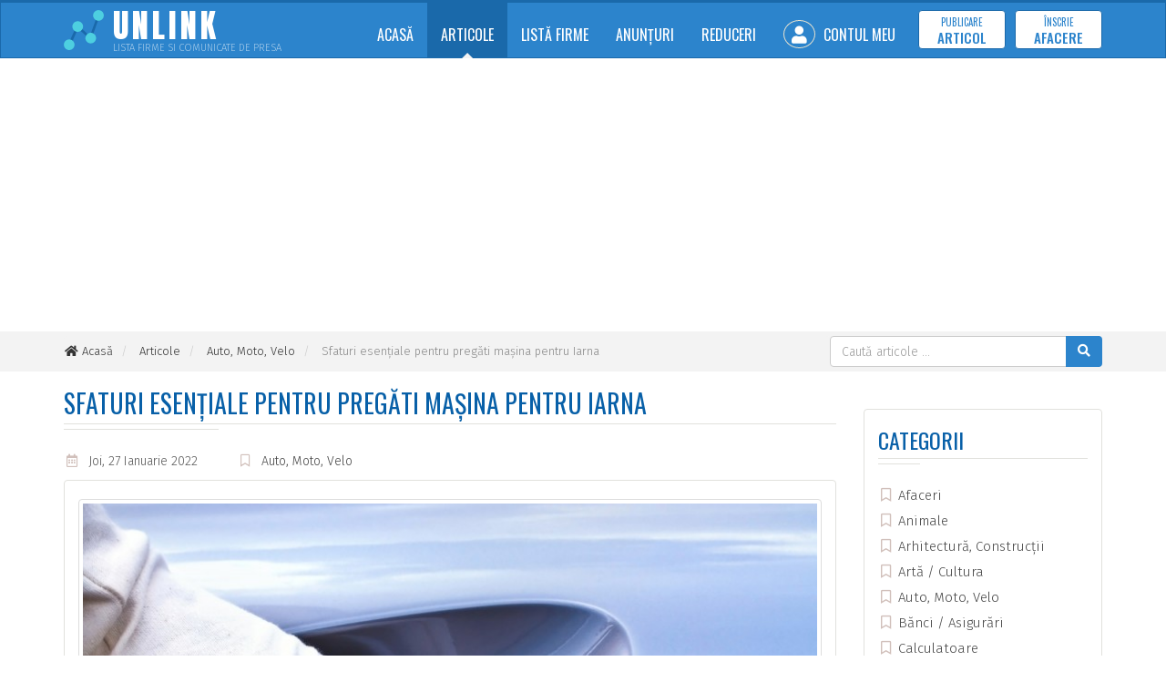

--- FILE ---
content_type: text/html; charset=utf-8
request_url: https://www.unlink.ro/articole/sfaturi-esentiale-pentru-pregati-masina-pentru-iarna
body_size: 7000
content:
<!doctype html>
<html lang="ro">
<head>
<meta charset="utf-8">
<meta http-equiv="X-UA-Compatible" content="IE=edge">
<meta name="viewport" content="width=device-width, initial-scale=1">

<title>Sfaturi esențiale pentru pregăti mașina pentru Iarna - Articole - unLink.ro</title>

<link rel="dns-prefetch" href="//cdnjs.cloudflare.com">
<link rel="dns-prefetch" href="//fonts.googleapis.com">
<link rel="dns-prefetch" href="//oss.maxcdn.com">

<meta name="Rating" content="general">
<meta name="Revisit-After" content="1 Days">
<meta name="Robots" content="index,FOLLOW">


<link rel="stylesheet" href="//cdnjs.cloudflare.com/ajax/libs/twitter-bootstrap/3.4.1/css/bootstrap.min.css">
<link rel="stylesheet" href="//cdnjs.cloudflare.com/ajax/libs/font-awesome/5.15.3/css/all.min.css">
<link rel="stylesheet" href="//fonts.googleapis.com/css?family=Fira+Sans:200,300,400,500,600,700,800%7CAnton%7COswald:200,300,400,500,600,700&amp;subset=latin,latin-ext">
<link rel="stylesheet" href="//cdnjs.cloudflare.com/ajax/libs/basscss/8.1.0/css/basscss.min.css">
<link rel="stylesheet" href="/assets/css/style.css?update=202106191445">

<!--[if lt IE 9]>
<script src="//cdnjs.cloudflare.com/ajax/libs/html5shiv/3.7.3/html5shiv.min.js"></script>
<script src="//cdnjs.cloudflare.com/ajax/libs/respond.js/1.4.2/respond.min.js"></script>
<![endif]-->

<link rel="canonical" href="https://www.unlink.ro/articole/sfaturi-esentiale-pentru-pregati-masina-pentru-iarna">
<link rel="shortcut icon" type="image/x-icon" href="https://www.unlink.ro/favicon.ico">

<script>
	
	(function(i,s,o,g,r,a,m){i['GoogleAnalyticsObject']=r;i[r]=i[r]||function(){
	(i[r].q=i[r].q||[]).push(arguments)},i[r].l=1*new Date();a=s.createElement(o),
	m=s.getElementsByTagName(o)[0];a.async=1;a.src=g;m.parentNode.insertBefore(a,m)
	})(window,document,'script','//www.google-analytics.com/analytics.js','ga');
	
	ga('create', 'UA-1270809-6', 'auto');
	
	ga('send', 'pageview');
	
</script>

<script async src="https://pagead2.googlesyndication.com/pagead/js/adsbygoogle.js?client=ca-pub-9310958473503362" crossorigin="anonymous"></script>

</head>
<body>

<script>
    window.fbAsyncInit = function() {
        FB.init({
            appId   : '',
            cookie  : true,
            xfbml   : true,
            version : 'v6.0'
        });
        FB.AppEvents.logPageView();   
    };
    (function(d, s, id){
        var js, fjs = d.getElementsByTagName(s)[0];
        if (d.getElementById(id)) {return;}
        js = d.createElement(s); js.id = id;
        js.src = "//connect.facebook.net/ro_RO/sdk.js";
        fjs.parentNode.insertBefore(js, fjs);
    }(document, 'script', 'facebook-jssdk'));
</script>

<div class="siteWrapper ulroCss" itemscope itemtype="http://schema.org/WebPage">

	<header class="siteHeader">
		<nav class="navbar navbar-inverse">
			<div class="container">
				<div class="navbar-header">
					<button type="button" class="navbar-toggle collapsed" data-toggle="collapse" data-target="#navbar" aria-expanded="false" aria-controls="navbar">
						<span class="sr-only">Meniu</span>
						<span class="icon-bar"></span>
						<span class="icon-bar"></span>
						<span class="icon-bar"></span>
					</button>
					<a class="navbar-brand" href="https://www.unlink.ro/">
						<img src="https://www.unlink.ro/assets/images/unlink-logo.svg" width="44" height="44" alt="unLink" class="pull-left">
						<span>
							<strong>UNLINK</strong>
							<small>Lista Firme si Comunicate de Presa</small>
						</span>
					</a>
				</div>
				<div id="navbar" class="navbar-collapse collapse">
					<ul class="nav navbar-nav navbar-right" itemscope itemtype="https://schema.org/SiteNavigationElement">
						<li class="">
                            <a href="https://www.unlink.ro/" itemprop="url">Acasă</a>
                        </li>
						<li class="active">
                            <a href="https://www.unlink.ro/articole" itemprop="url">Articole</a>
                        </li>
						<li class="">
                            <a href="https://www.unlink.ro/lista-firme" itemprop="url">Listă Firme</a>
                        </li>
						<li class="">
                            <a href="https://www.unlink.ro/anunturi" itemprop="url">Anunțuri</a>
                        </li>
						<li class="">
                            <a href="https://www.unlink.ro/reduceri" itemprop="url">Reduceri</a>
                        </li>
												<li class="">
                            <a href="https://www.unlink.ro/cont" itemprop="url"><i class="fas fa-user"></i> Contul Meu</a>
                        </li>
												<li><a href="https://www.unlink.ro/cont/publicare-articol" class="btn btn-default navbar-btn" itemprop="url">
							<span>Publicare</span> <strong>Articol</strong>
						</a></li>
						<li><a href="https://www.unlink.ro/cont/inscrie-afacere" class="btn btn-default navbar-btn" itemprop="url">
							<span>Înscrie</span> <strong>Afacere</strong></a>
						</li>
					</ul>
				</div>
			</div>
		</nav>
	</header>

	<div class="siteBc">
		<div class="container">
			<div class="topSearchBar pull-right">
				<form method="GET" action="https://www.unlink.ro/cauta/articole" class="form-inline jqValidation" novalidate itemprop="potentialAction" itemscope itemtype="https://schema.org/SearchAction">
					<meta itemprop="target" content="https://www.unlink.ro/?q={q}">
					<div class="input-group">
						<input type="search" name="q" id="qID" class="form-control" value="" placeholder="Caută articole ..." data-rule-required="true" data-rule-minlength="4" itemprop="query-input">
						<span class="input-group-btn">
							<button type="submit" class="btn btn-default"><i class="fas fa-search"></i></button>
						</span>
					</div>
				</form>
			</div>
			<ol class="breadcrumb" itemscope itemtype="http://schema.org/BreadcrumbList">
				<li itemprop="itemListElement" itemscope itemtype="http://schema.org/ListItem">
					<a href="https://www.unlink.ro/" rel="index home" itemprop="item"><i class="fas fa-home fa-fw"></i> <span itemprop="name">Acasă</span></a>
					<meta itemprop="position" content="1">
				</li>
												<li itemprop="itemListElement" itemscope itemtype="http://schema.org/ListItem">
					<a href="https://www.unlink.ro/articole" itemprop="item"><span itemprop="name">Articole</span></a>
					<meta itemprop="position" content="2">
				</li>
												<li itemprop="itemListElement" itemscope itemtype="http://schema.org/ListItem">
					<a href="https://www.unlink.ro/articole/auto-moto-velo" itemprop="item"><span itemprop="name">Auto, Moto, Velo</span></a>
					<meta itemprop="position" content="3">
				</li>
												<li itemprop="itemListElement" itemscope itemtype="http://schema.org/ListItem">
					<meta itemprop="item" content="https://www.unlink.ro/articole/sfaturi-esentiale-pentru-pregati-masina-pentru-iarna">
					<span itemprop="name">Sfaturi esențiale pentru pregăti mașina pentru Iarna</span>
					<meta itemprop="position" content="4">
				</li>
							</ol>
			<div class="clearfix"></div>
		</div>
	</div>

	<div class="container">

		
		
		
		
<div class="row" itemscope itemtype="https://schema.org/Blog">
    <div class="col-md-9 articBox" itemprop="blogPost" itemscope itemtype="https://schema.org/BlogPosting">
        <meta itemprop="mainEntityOfPage" content="https://www.unlink.ro/articole/sfaturi-esentiale-pentru-pregati-masina-pentru-iarna">
        <meta itemprop="datePublished" content="2022-01-27">
                <meta itemprop="dateModified" content="2022-01-27">
        
        <div class="siteH">
            <h1 itemprop="name headline">Sfaturi esențiale pentru pregăti mașina pentru Iarna</h1>
        </div>

        <div class="abInfo">
            <ul class="list-unstyled list-inline">
                <li><i class="far fa-calendar-alt fa-fw"></i> Joi, 27 Ianuarie 2022</li>
                <li><i class="far fa-bookmark fa-fw"></i> <a href="https://www.unlink.ro/articole/auto-moto-velo">Auto, Moto, Velo</a></li>
                                <meta itemprop="author" content="unLink.ro">
                            </ul>
        </div>

        <div class="panel panel-default">
            <div class="panel-body">

                                <div class="thumbnail" itemprop="image" itemscope itemtype="https://schema.org/ImageObject">
                    <img src="https://www.unlink.ro/storage/articles/sfaturi-esentiale-pentru-pregati-masina-pentru-iarna-mgfzl.jpg" alt="Sfaturi esențiale pentru pregăti mașina pentru Iarna" itemprop="url contentUrl" class="w-100">
                    <span class="caption" itemprop="caption">Sfaturi esențiale pentru pregăti mașina pentru Iarna</span>
                </div>
                
                <div itemprop="articleBody" class="abText">
                    <p class="MsoNoSpacing">Conducerea în timpul iernii poate fi o afacere dificilă.&nbsp;Drumurile pot fi umede, înghețate sau cu gropi, există mai mult trafic decât de obicei și trebuie să vă monitorizați cu adevărat viteza pentru a evita accidentele.&nbsp;Conducerea necesită întotdeauna un nivel ridicat de concentrare, dar iarna aduce obstacole care de obicei nu ți-ar afecta călătoria.&nbsp;Nu numai asta, dar putem experimenta întârzieri și dificultăți ca urmare a altor factori.&nbsp;De exemplu, tocmai ești pe cale să pleci la serviciu și vei ajunge la timp, dar oh, nu!&nbsp;Parbrizul dvs. este complet înghețat și acum trebuie să așteptați ceva timp pentru ca gheața să se topească.&nbsp;Acestea sunt tipuri de probleme care pot fi evitate cu ușurință urmând câteva sfaturi simple care te-ar putea salva într-o situație volatilă.&nbsp;Aruncă o privire mai jos și află cum ne poți ajuta, pentru a te ajuta!</p><p class="MsoNoSpacing">Asigurați-vă că verificați adâncimea benzii de rulare a anvelopei</p><p class="MsoNoSpacing" style="font-variant-numeric: inherit; font-variant-east-asian: inherit; font-stretch: inherit;">Ce este mai periculos decât să conduci pe un drum de iarnă?&nbsp;Conducerea pe un drum de iarnă cu anvelopele uzate.&nbsp;Conducerea cu acest tip de combinație vă va crește distanța de oprire și vă va scădea stabilitatea pe drumuri ude, făcând, în cele din urmă, un accident mult mai probabil.&nbsp;Multe state impun ca anvelopele dvs. să aibă o adâncime minimă a benzii de rulare de 2/32 inchi, deoarece tracțiunea anvelopei scade rapid după ce anvelopele dvs. se uzează peste 4/32 inchi.&nbsp;Dacă nu vă întrețineți în mod corespunzător banda de rulare a anvelopei, veți aluneca literalmente pe drumuri.&nbsp;De ce să riști?&nbsp;Pur și simplu instalați anvelope noi sau anvelope reale de iarnă pentru a vă asigura că evitați toate accidentele și asigurați-vă că nu vă răniți (sau soldul bancar).</p><p class="MsoNoSpacing">Creați un kit de supraviețuire pentru mașină</p><p class="MsoNoSpacing" style="font-variant-numeric: inherit; font-variant-east-asian: inherit; font-stretch: inherit;">Acest sfat te poate ajuta să ieși dintr-o situație destul de lipicioasă la un moment dat sau altul.&nbsp;Vă sfătuim să țineți cu dvs.: o lumânare și o brichetă, niște „fix-a-flat”, o lanternă mică, cabluri jumper, pălărie și mănuși, un compresor de aer, o trusă de prim ajutor, un blocnotes și pix, unealtă simplă kit (ciocan, șurubelniță etc), un încărcător de telefon, o pătură caldă, o lopată și absorbant pentru scurgeri.&nbsp;Nu știi niciodată când un număr dintre aceste articole poate fi la îndemână.&nbsp;Să presupunem că conduci pe un drum liniștit, în mijlocul neantului, și ți se strica mașina.&nbsp;Ai bateria descărcată pe telefon?&nbsp;Utilizați încărcătorul.&nbsp;Mașina ta nu se va porni?&nbsp;Înfășurați-vă într-o pătură în timp ce purtați o pălărie și mănuși.&nbsp;Mașina ta este blocată de un mic munte de zăpadă?&nbsp;Folosește-ți lopata.&nbsp;Nu puteți identifica o problemă din cauza lipsei de lumină?&nbsp;Folosește o lanternă.</p><p class="MsoNoSpacing">Lubrifiați șinele ferestrelor</p><p class="MsoNoSpacing" style="font-variant-numeric: inherit; font-variant-east-asian: inherit; font-stretch: inherit;">Dacă nu aveți grijă de urmele ferestrelor, ați putea avea o problemă costisitoare mai târziu.&nbsp;Apa rece înghețată se poate infiltra destul de ușor în urmele ferestrei și poate provoca o frecare în încercarea de a deschide fereastra.&nbsp;Această glisare poate deteriora apoi cablurile regulatorului de geam, costând aproximativ 300 USD.&nbsp;Pur și simplu evitați această problemă în întregime, lubrifiind șinele ferestrelor cu silicon spray sau lubrifiant spray Teflon uscat.&nbsp;Tot ce trebuie să faceți pentru a executa această sarcină este să coborâți geamul și să aruncați spray-ul direct în șina ferestrei din față și din spate.&nbsp;Asigurați-vă că utilizați suficient lubrifiant pentru geamuri, astfel încât acesta să picure până la capăt.&nbsp;Dacă vreun spray ajunge pe sticlă, pur și simplu utilizați un produs de curățat pentru sticlă și un prosop de hârtie pentru a-l îndepărta.</p><p class="MsoNoSpacing">Lubrifiați-vă încuietorile ușilor</p><p class="MsoNoSpacing" style="font-variant-numeric: inherit; font-variant-east-asian: inherit; font-stretch: inherit;">Este foarte posibil ca în zilele noastre să nu vă folosiți atât de mult încuietoarea fizică a ușii, având în vedere că câte chei sunt acum la distanță.&nbsp;Cu toate acestea, nu știi niciodată când, într-o urgență, ar putea fi necesar să-ți folosești cheia.&nbsp;Nu sună ca un scenariu teribil, să fii blocat afară în frig, deoarece cheia ta wireless a încetat să mai funcționeze și acum descoperi că încuietoarea ta este înghețată!&nbsp;De asemenea, menținerea încuietorilor lubrifiate va preveni coroziunea, ceea ce vă poate opri cu adevărat să folosiți cheia.&nbsp;Pur și simplu introducerea lubrifiantului de blocare cu grafit în canalul cheii funcționează extrem de bine, dar nu exagerați.&nbsp;De asemenea, puteți utiliza acel spray uscat de teflon pentru o opțiune alternativă.&nbsp;Nu ezita!&nbsp;Mașina dumneavoastră vă va mulțumi pe termen lung.</p><p> </p><p class="MsoNoSpacing">&nbsp;</p>                </div>

            </div>
        </div>

        <span itemprop="publisher" itemscope itemtype="https://schema.org/Organization">
            <meta itemprop="name" content="unLink.ro">
            <span itemprop="logo" itemscope itemtype="https://schema.org/ImageObject">
                <meta itemprop="url" content="https://www.unlink.ro/assets/images/logo.png">
            </span>
        </span>

                <div class="row">
                        <div class="col-sm-6 col-md-4">
                <div class="panel panel-default">
                    <div class="panel-body articList related">
                    
                        <div class="thumbnail">
                            <a href="https://www.unlink.ro/articole/sfaturi-pentru-calatorii-lungi-cu-masina">
                                                                <img src="https://www.unlink.ro/storage/articles/sfaturi-pentru-calatorii-lungi-cu-masina-usbzs.jpg" alt="">
                                                            </a>
                            <div class="caption">
                                <a href="https://www.unlink.ro/articole/sfaturi-pentru-calatorii-lungi-cu-masina">
                                    <h3>Sfaturi pentru călătorii lungi cu mașina</h3>
                                </a>
                                <p>Probabil știi că: cu cât te îndepărtezi de casa ta, cu atât recepția postului tău de radio preferat va fi în cele din urmă mai proastă.&nbsp;Apoi, programul radio se schimbă sălbatic &hellip; ...</p>
                            </div>
                        </div>

                    </div>
                </div>
            </div>
                        <div class="col-sm-6 col-md-4">
                <div class="panel panel-default">
                    <div class="panel-body articList related">
                    
                        <div class="thumbnail">
                            <a href="https://www.unlink.ro/articole/cum-sa-economisesti-bani-cand-inchiriezi-o-masina-in-otopeni-trucuri-si-sfaturi">
                                                                <img src="https://www.unlink.ro/storage/articles/cum-sa-economisesti-bani-cand-inchiriezi-o-masina-in-otopeni-trucuri-si-sfaturi-jspfc.png" alt="rent a car otopeni">
                                                            </a>
                            <div class="caption">
                                <a href="https://www.unlink.ro/articole/cum-sa-economisesti-bani-cand-inchiriezi-o-masina-in-otopeni-trucuri-si-sfaturi">
                                    <h3>„Cum să economisești bani când închiriezi o mașină în Otopeni – Trucuri și sfaturi”</h3>
                                </a>
                                <p>Cum sa economisesti bani cand inchiriezi o masina in Otopeni – Trucuri si sfaturi de la inchirieriauto-otopeni.comInchirierea unei masini din aeroportul Otopeni pare, la prima vedere, o simpla &hellip; ...</p>
                            </div>
                        </div>

                    </div>
                </div>
            </div>
                        <div class="col-sm-6 col-md-4">
                <div class="panel panel-default">
                    <div class="panel-body articList related">
                    
                        <div class="thumbnail">
                            <a href="https://www.unlink.ro/articole/trucuri-pentru-a-va-reinnoi-masina-fara-a-cheltui-un-ban">
                                                                <img src="https://www.unlink.ro/assets/images/noPhotoArticle.jpg" alt="">
                                                            </a>
                            <div class="caption">
                                <a href="https://www.unlink.ro/articole/trucuri-pentru-a-va-reinnoi-masina-fara-a-cheltui-un-ban">
                                    <h3>Trucuri pentru a va reinnoi masina fara a cheltui un ban!</h3>
                                </a>
                                <p>Avand orice masina poate fi destul de costisitor. Este o
investitie de timp si bani. Desigur, dupa ce ati petrecut atat de mult timp cu
masina, veti cunoaste detaliile sale diferite si ceea ce este &hellip; ...</p>
                            </div>
                        </div>

                    </div>
                </div>
            </div>
                    </div>
        
    </div>
    <div class="col-md-3">

        <br>
<div class="panel panel-default">
    <div class="panel-body">
        
        <div class="siteH">
            <h3>Categorii</h3>
        </div>

        <ul class="list-unstyled categLi">
                        <li><a href="https://www.unlink.ro/articole/afaceri"><i class="far fa-bookmark fa-fw"></i> Afaceri</a></li>
                        <li><a href="https://www.unlink.ro/articole/animale"><i class="far fa-bookmark fa-fw"></i> Animale</a></li>
                        <li><a href="https://www.unlink.ro/articole/arhitectura-constructii"><i class="far fa-bookmark fa-fw"></i> Arhitectură, Construcții</a></li>
                        <li><a href="https://www.unlink.ro/articole/arta"><i class="far fa-bookmark fa-fw"></i> Artă / Cultura</a></li>
                        <li><a href="https://www.unlink.ro/articole/auto-moto-velo"><i class="far fa-bookmark fa-fw"></i> Auto, Moto, Velo</a></li>
                        <li><a href="https://www.unlink.ro/articole/banci-asigurari"><i class="far fa-bookmark fa-fw"></i> Bănci / Asigurări</a></li>
                        <li><a href="https://www.unlink.ro/articole/calculatoare"><i class="far fa-bookmark fa-fw"></i> Calculatoare</a></li>
                        <li><a href="https://www.unlink.ro/articole/casa-si-gradina"><i class="far fa-bookmark fa-fw"></i> Casă și Grădină</a></li>
                        <li><a href="https://www.unlink.ro/articole/comunicatii"><i class="far fa-bookmark fa-fw"></i> Comunicații</a></li>
                        <li><a href="https://www.unlink.ro/articole/diverse"><i class="far fa-bookmark fa-fw"></i> Diverse</a></li>
                        <li><a href="https://www.unlink.ro/articole/divertisment"><i class="far fa-bookmark fa-fw"></i> Divertisment</a></li>
                        <li><a href="https://www.unlink.ro/articole/educatie-si-cultura"><i class="far fa-bookmark fa-fw"></i> Educație și Cultură</a></li>
                        <li><a href="https://www.unlink.ro/articole/familie"><i class="far fa-bookmark fa-fw"></i> Familie</a></li>
                        <li><a href="https://www.unlink.ro/articole/finante"><i class="far fa-bookmark fa-fw"></i> Finanțe</a></li>
                        <li><a href="https://www.unlink.ro/articole/internet"><i class="far fa-bookmark fa-fw"></i> Internet</a></li>
                        <li><a href="https://www.unlink.ro/articole/lege"><i class="far fa-bookmark fa-fw"></i> Lege</a></li>
                        <li><a href="https://www.unlink.ro/articole/mediul-inconjurator"><i class="far fa-bookmark fa-fw"></i> Mediul Înconjurător</a></li>
                        <li><a href="https://www.unlink.ro/articole/moda-frumusete"><i class="far fa-bookmark fa-fw"></i> Moda/Frumusete</a></li>
                        <li><a href="https://www.unlink.ro/articole/ong"><i class="far fa-bookmark fa-fw"></i> ONG</a></li>
                        <li><a href="https://www.unlink.ro/articole/politica"><i class="far fa-bookmark fa-fw"></i> Politică</a></li>
                        <li><a href="https://www.unlink.ro/articole/religie"><i class="far fa-bookmark fa-fw"></i> Religie</a></li>
                        <li><a href="https://www.unlink.ro/articole/medicina"><i class="far fa-bookmark fa-fw"></i> Sanatate si Medicină</a></li>
                        <li><a href="https://www.unlink.ro/articole/sport"><i class="far fa-bookmark fa-fw"></i> Sport</a></li>
                        <li><a href="https://www.unlink.ro/articole/stiri"><i class="far fa-bookmark fa-fw"></i> Stiri</a></li>
                        <li><a href="https://www.unlink.ro/articole/tehnologie"><i class="far fa-bookmark fa-fw"></i> Tehnologie</a></li>
                        <li><a href="https://www.unlink.ro/articole/timp-liber"><i class="far fa-bookmark fa-fw"></i> Timp Liber/ Stil de viata</a></li>
                        <li><a href="https://www.unlink.ro/articole/turism"><i class="far fa-bookmark fa-fw"></i> Turism</a></li>
                    </ul>

    </div>
</div>


    </div>
</div>

	</div>

	<footer class="siteFooter">
		<div class="container">
			<div class="row">
				<div class="col-xs-6 col-sm-6 col-md-3">
					
					<h3>Articole</h3>

					<ul class="list-unstyled">
												<li><a href="https://www.unlink.ro/articole/timp-liber">Timp Liber/ Stil de viata</a></li>
												<li><a href="https://www.unlink.ro/articole/diverse">Diverse</a></li>
												<li><a href="https://www.unlink.ro/articole/medicina">Sanatate si Medicină</a></li>
												<li><a href="https://www.unlink.ro/articole/turism">Turism</a></li>
												<li><a href="https://www.unlink.ro/articole/afaceri">Afaceri</a></li>
											</ul>

				</div>
				<div class="col-xs-6 col-sm-6 col-md-3">
					
					<h3>Listă Firme</h3>

					<ul class="list-unstyled">
												<li><a href="https://www.unlink.ro/lista-firme/comert-magazine">Comerţ, Magazine</a></li>
												<li><a href="https://www.unlink.ro/lista-firme/sanatate-si-medicina">Sănătate şi Medicină</a></li>
												<li><a href="https://www.unlink.ro/lista-firme/afaceri-si-finante">Afaceri şi Finanţe</a></li>
												<li><a href="https://www.unlink.ro/lista-firme/servicii">Servicii</a></li>
												<li><a href="https://www.unlink.ro/lista-firme/internet">Internet</a></li>
											</ul>
					
				</div>
				<div class="col-xs-6 col-sm-6 col-md-3">
					
					<h3>Informații</h3>

					<ul class="list-unstyled">
						<li><a href="https://www.unlink.ro/despre-proiect">Despre Proiect</a></li>
						<li><a href="https://www.unlink.ro/termeni-conditii">Termeni și Condiții</a></li>
						<li><a href="https://www.unlink.ro/politica-confidentialitate">Politica de Confidențialitate</a></li>
						<li><a href="https://www.unlink.ro/contact">Contact</a></li>
					</ul>
					
				</div>
				<div class="col-xs-6 col-sm-6 col-md-3">
					
					<div class="footerBrand">
						<div class="fbLogo">
							<img src="https://www.unlink.ro/assets/images/unlink-logo.svg" width="47" height="47" alt="unLink" class="pull-left">
							<span>
								<strong>UNLINK</strong>
								<small>Lista Firme si Comunicate de Presa</small>
							</span>
						</div>
					</div>

					<ul class="list-unstyled list-inline listSocial pull-right">
						<li><a href="https://www.facebook.com/unlink.ro/" target="_blank" rel="nofollow"><i class="fab fa-fw fa-facebook-f"></i></a></li>
                    	<li><a href="#" onclick="return false;"><i class="fab fa-fw fa-youtube"></i></a></li>
					</ul>

				</div>
			</div>
		</div>
		<div class="sfText">
			<div class="container">
				<p class="pull-left">
					&copy; 2006-2026 unLink.ro <span class="hidden-xs">-</span><br class="visible-xs-block">
					Toate drepturile rezervate.
				</p>
				<p class="pull-right author" title="Dezvoltat de RAINET MEDIA"><i class="fas fa-code"></i> RAINET</p>
				<div class="clearfix"></div>
			</div>
		</div>
	</footer>
	
</div>


<script src="//cdnjs.cloudflare.com/ajax/libs/jquery/3.4.1/jquery.min.js"></script>
<script src="//cdnjs.cloudflare.com/ajax/libs/twitter-bootstrap/3.4.1/js/bootstrap.min.js"></script>
<script src="//cdnjs.cloudflare.com/ajax/libs/jquery-validate/1.19.0/jquery.validate.min.js"></script>
<script src="https://www.unlink.ro/assets/js/script.min.js?update=202106191445"></script>

<script defer src="https://static.cloudflareinsights.com/beacon.min.js/vcd15cbe7772f49c399c6a5babf22c1241717689176015" integrity="sha512-ZpsOmlRQV6y907TI0dKBHq9Md29nnaEIPlkf84rnaERnq6zvWvPUqr2ft8M1aS28oN72PdrCzSjY4U6VaAw1EQ==" data-cf-beacon='{"version":"2024.11.0","token":"d83278d5ef1f476c9249d1b276ccdfc3","r":1,"server_timing":{"name":{"cfCacheStatus":true,"cfEdge":true,"cfExtPri":true,"cfL4":true,"cfOrigin":true,"cfSpeedBrain":true},"location_startswith":null}}' crossorigin="anonymous"></script>
</body>
</html>

--- FILE ---
content_type: text/html; charset=utf-8
request_url: https://www.google.com/recaptcha/api2/aframe
body_size: 269
content:
<!DOCTYPE HTML><html><head><meta http-equiv="content-type" content="text/html; charset=UTF-8"></head><body><script nonce="jubKXO-66DjxZY38OG15gA">/** Anti-fraud and anti-abuse applications only. See google.com/recaptcha */ try{var clients={'sodar':'https://pagead2.googlesyndication.com/pagead/sodar?'};window.addEventListener("message",function(a){try{if(a.source===window.parent){var b=JSON.parse(a.data);var c=clients[b['id']];if(c){var d=document.createElement('img');d.src=c+b['params']+'&rc='+(localStorage.getItem("rc::a")?sessionStorage.getItem("rc::b"):"");window.document.body.appendChild(d);sessionStorage.setItem("rc::e",parseInt(sessionStorage.getItem("rc::e")||0)+1);localStorage.setItem("rc::h",'1769091939818');}}}catch(b){}});window.parent.postMessage("_grecaptcha_ready", "*");}catch(b){}</script></body></html>

--- FILE ---
content_type: text/css
request_url: https://www.unlink.ro/assets/css/style.css?update=202106191445
body_size: 4606
content:
@charset "utf-8";
/* CSS Document */

body { font-family: 'Fira Sans', sans-serif; font-weight: 300; background-color: #ffffff; font-size: 15px; color: #212121;}
a { color: #444444; text-decoration: none; transition: color .2s;}
a:hover { color: #ee2042;}
a:focus { outline: none;}
strong, b { font-weight: 500;}


/* Navbar */

.navbar,
.navbar-inverse .navbar-collapse,
.navbar-inverse .navbar-form { background-color: #ee2042;}
.navbar-inverse { border-color: #dd1a37; border-top-width: 3px; border-radius: 0; margin-bottom: 0;}
.navbar-inverse .navbar-header .navbar-brand { color: #ffffff;}
.navbar-inverse .navbar-header .navbar-brand img { display: inline-block; position: relative; top: -7px; margin-right: 10px;}
.navbar-inverse .navbar-header .navbar-brand span { display: inline-block;}
.navbar-inverse .navbar-header .navbar-brand strong { display: block; font-family: 'Anton', sans-serif; font-size: 36px; font-weight: 300; letter-spacing: 3pt; margin-bottom: 5px;}
.navbar-inverse .navbar-header .navbar-brand small { display: block; font-size: 11px; font-weight: 200; text-transform: uppercase; opacity: 0.75;}
.navbar-inverse .navbar-collapse .navbar-nav { font-family: 'Oswald', sans-serif;}
.navbar-inverse .navbar-collapse .navbar-nav > li > a { background-color: #ee2042; font-size: 16px; color: #ffffff; font-weight: 400; text-transform: uppercase; padding: 25px 15px 15px 15px;}
.navbar-inverse .navbar-collapse .navbar-nav > li > a:focus,
.navbar-inverse .navbar-collapse .navbar-nav > li > a:hover { background-color: #ee2042; color: #ffffff;}
.navbar-inverse .navbar-collapse .navbar-nav > li > a.navbar-btn { padding: 2px 20px; background-color: #ffffff; color: #ee2042; margin-left: 10px; text-align: center; border-color: #dd1a37;}
.navbar-inverse .navbar-collapse .navbar-nav > li > a.navbar-btn span { display: block; font-size: 11px; margin-bottom: -3px;}
.navbar-inverse .navbar-collapse .navbar-nav > li > a.navbar-btn strong { display: block; font-size: 15px;}
.navbar-inverse .navbar-collapse .navbar-nav > li.active > a,
.navbar-inverse .navbar-collapse .navbar-nav > li.active > a:hover { background-color: #dd1a37;}
.navbar-inverse .navbar-collapse .navbar-nav > li.active > a:after { content: ''; display: inline-block; border-left: 6px solid transparent; border-right: 6px solid transparent; border-bottom: 6px solid #f3f3f3; position: absolute; bottom: -1px; left: 50%; margin-left: -6px;}
.navbar-inverse .navbar-collapse .navbar-nav > li > a i { font-size: 19px; border: 1px solid #e7e2cf; border-radius: 50%; padding: 5px 8px; position: relative; margin: -10px 5px -10px 0;}
.navbar-inverse .navbar-collapse .navbar-nav > li > ul { border-color: #ee2042; background-color: #dd1a37;}
.navbar-inverse .navbar-collapse .navbar-nav > li > ul > li > a { font-size: 16px; font-weight: 400; color: #ffffff; padding: 5px 20px;}
.navbar-inverse .navbar-collapse .navbar-nav > li > ul > li > a:focus,
.navbar-inverse .navbar-collapse .navbar-nav > li > ul > li > a:hover { background-color: #ee2042; color: #ffffff;}
.navbar-inverse .navbar-collapse .navbar-nav .dropdown:hover > ul.dropdown-menu { display: block;}
.navbar-inverse .navbar-collapse .navbar-nav > li.active.dropdown:hover > a:after { display: none;}


/* Breadcrumbs */

.siteBc { background-color: #f3f3f3; padding: 5px 0; margin-bottom: 20px;}
.siteBc .breadcrumb { background-color: #f3f3f3; font-size: 13px; color: #333333; font-weight: 300; margin-bottom: 3px; padding-left: 0; max-height: 28px; overflow: hidden;}
.siteBc .breadcrumb li { color: #888888;}
.siteBc .breadcrumb li a { color: #333333;}
.siteBc .breadcrumb li.active,
.siteBc .breadcrumb li a:hover { color: #ee2042; text-decoration: none;}


/* Site H */

.siteH h1,
.siteH h2,
.siteH h3 { display: block; font-family: 'Oswald', sans-serif; color: #ee2042; font-weight: 400; text-transform: uppercase; padding-bottom: 7px; position: relative; margin: 0 0 30px 0; border-bottom: 1px solid #e1e1dd;}
.siteH h1:before,
.siteH h2:before,
.siteH h3:before { content: ""; position: absolute; width: 20%; height: 1px; bottom: -7px; left: 0; border-bottom: 1px solid #e1e1dd;}
.siteH h1 { font-size: 28px;}
.siteH.siteHNoUpp h1,
.siteH.siteHNoUpp h2,
.siteH.siteHNoUpp h3 { text-transform: none;}


/* Articles */

.articList { padding: 10px !important;}
.articList .thumbnail { margin-bottom: 0; border: none; padding: 0;}
.articList .thumbnail > a { display: block; height: 193px; overflow: hidden;}
.articList .thumbnail > a:first-child { display: flex; align-items: stretch;}
.articList .thumbnail > a:first-child img { width: 100%; object-fit: cover; object-position: center;}
.articList .thumbnail .caption { margin-top: -20px;}
.articList .thumbnail .caption a { text-decoration: none;}
.articList .thumbnail .caption a h3 { display: block; font-size: 20px; font-weight: 400; line-height: 24px; height: 48px; overflow: hidden;}
.articList .thumbnail .caption span { display: block; font-size: 12px; color: #ee2042; font-weight: 600; text-transform: uppercase; margin-bottom: 8px;}
.articList .thumbnail .caption p { font-weight: 300; color: #3f3f3f; margin: 0; height: 80px; overflow: hidden;}

.articList.related .thumbnail > a { height: 170px;}
.articList.related .thumbnail .caption a h3 { font-size: 18px;}
.articList.related .thumbnail .caption p { height: 84px;}

.articHeads > div { flex: 1;}
.articHeads > div:first-child { height: 360px; margin-bottom: 4px;}
.articHeads .ahLeft { display: flex; flex-direction: column;}
.articHeads .ahLeftBox { display: flex; align-items: stretch; flex-wrap: wrap; height: 50%;}
.articHeads .ahLeftBox > div { flex: 1;}
.articHeads .ahLeftBox > div:first-child { margin-right: 4px;}
.articHeads .ahLeftBox:first-child { margin-bottom: 4px;}
.articHeads > div,
.articHeads .ahLeftBox > div { display: flex; align-items: stretch; justify-content: stretch; background: no-repeat center scroll; background-size: cover;}
.articHeads a { display: flex; align-items: flex-end; width: 100%; background-color: #00000055; text-decoration: none; text-shadow: 0 0 2px #00000033; transition: background-color .3s;}
.articHeads a > div { color: #ffffff; padding: 0 16px; max-height: 88px; overflow: hidden; margin-top: 80px; margin-bottom: 8px;}
.articHeads a > div span { display: inline-block; font-size: 11px; font-weight: 400; background-color: #ee2042; padding: 1px 6px 0 6px; border-radius: 3px;}
.articHeads a > div strong { display: block; font-size: 16px; font-weight: 400; line-height: 1.3; padding-top: 8px;}
.articHeads a > div.first { max-height: 122px;}
.articHeads a > div.first span { font-size: 13px; font-weight: 400;}
.articHeads a > div.first strong { font-size: 24px; font-weight: 600;}
.articHeads a:hover { background-color: #00000066;}

.categLi li { margin-bottom: 7px; font-size: 15px; color: #222222; font-weight: 300;}
.categLi li a { text-decoration: none;}
.categLi li a i { color: #d1c0bb;}

.articLi .media .media-left img { border-radius: 3px;}
.articLi .media .media-body a { font-size: 13px;}
.articLi .media .media-rating { margin-top: -5px;}
.articLi .media .media-rating i { font-size: 10px; color: #ee2042;}

.articBox p { font-size: 14px; line-height: 22px; color: #565656;}
.articBox p a { color: #ee2042; text-decoration: underline;}
.abInfo ul li { margin-right: 30px; font-size: 14px; font-weight: 300; color: #565656;}
.abInfo ul li i { color: #d1c0bb; margin-right: 5px;}
.abText { font-size: 15px !important; color: #565656 !important; line-height: 26px !important;}
.abText p:first-child { font-size: 16px !important; line-height: 28px !important; margin-bottom: 15px;}
.abText strong { font-weight: 500 !important;}
.articBox .thumbnail .caption { display: block; text-align: center; font-size: 13px; color: #888888;}


/* Catalog */

.cataloList { padding: 5px !important;}
.cataloList .thumbnail > a > img { border: 1px solid #f0f0f0;}
.cataloList .thumbnail { margin-bottom: 0; border: none; padding: 0;}
.cataloList .thumbnail .caption { margin-top: -20px;}
.cataloList .thumbnail .caption a { text-decoration: none;}
.cataloList .thumbnail .caption a h3 { font-size: 17px; font-weight: 500; line-height: 24px; height: 48px; overflow: hidden;}
.cataloList .thumbnail .info { font-size: 14px; font-weight: 300; color: #606060; padding: 7px 0; border-top: 1px solid #ece6e4; overflow: hidden; white-space: nowrap; text-overflow: ellipsis;}
.cataloList .thumbnail .info i { color: #ee2042; margin-right: 3px;}
.cataloList .thumbnail .info.rating { border-top: none; margin-top: 0; padding: 0 0 7px 0; cursor: default;}
.cataloList .thumbnail .info.rating i { font-size: 13px; color: #ee2042;}
.cataloList .thumbnail .info:last-child { padding-bottom: 0; margin-bottom: -3px;}

.bussinBox h1 { font-weight: 400; color: #444444; margin: 0 0 20px 0; font-size: 28px; line-height: 38px;}
.bussinBox .thumbnail { max-width: 380px;}
.bussinBox .thumbnail img { max-width: 100%;}
.bussinBox .rating { cursor: default;}
.bussinBox .rating i { font-size: 18px; color: #ee2042;}
.bussinBox .rating .rWrite { display: inline-block; margin-left: 15px;}
.bussinBox .rating .rWrite a { font-size: 14px; text-decoration: underline; color: #8a8a8a;}
.bussinBox .ratingInfo { font-size: 14px; padding: 5px 0;}
.bussinBox .ratingInfo a { color: #cc6576; text-decoration: none;}
.bussinBox .ratingInfo a strong { font-size: 18px; color: #ee2042; font-weight: 600; display: inline-block; margin-right: 5px;}
.bussinBox .ratingInfo a .ratingReviews { font-weight: 300;}
.bussinBox ul.binfoLi li { font-size: 15px; color: #606060; padding: 15px 0; border-top: 1px solid #ece6e4;}
.bussinBox ul.binfoLi li i { color: #ee2042; margin-right: 7px;}
.bussinBox ul.binfoLi li i.fa-inverse { color: #ffffff;}
.bussinBox .bizBadge { display: inline-block; position: relative; margin: -10px 0 -10px 15px; top: -2px;}
.tooltipTheme .tooltip-arrow { border-right-color: #ee2042 !important;}
.tooltipTheme .tooltip-inner { background-color: #ee2042; padding: 6px 12px; color: #ffffff; font-weight: 300;}
.bizLabel { background-color: #ee2042; padding: 4px 12px; color: #ffffff; font-weight: 300;}
.bizLabel i { color: #ffffff !important;}
.fobinfoLi { margin: 0;}
.fobinfoLi li { margin-right: 30px; color: #555555; font-weight: 300;}
.fobinfoLi li i { color: #999999;}
.fobinfoLi li a { text-decoration: none;}
.fobinfoLi li:last-child { margin-right: 0;}
.bussinBox .secTit { font-family: 'Oswald', sans-serif; font-size: 20px; color: #ee2042; font-weight: 400; text-transform: uppercase; margin: 30px 0 15px 0;}
.bussinBox .secTit i { margin-right: 5px;}
.bussinBox .infoText p { font-size: 15px; line-height: 22px; color: #565656;}
.bussinBox .infoText p a { color: #ee2042; text-decoration: underline;}

.reviewFormBox h4 { font-family: 'Oswald', sans-serif; color: #565656; font-weight: 400; text-transform: uppercase;}
.reviewFormBox hr { border-color: #ffffff;}
.reviewFormBox .txtTerms { font-size: 12px; font-weight: 300; color: #777777;}
.reviewFormBox .btn-group .btn i { color: #ee2042;}
.reviewFormBox .btn-group .btn span { display: block; font-size: 12px; color: #777777; font-weight: 300; text-transform: uppercase; margin-top: 5px;}

.reviewItem .title { font-size: 15px; color: #888888; margin-bottom: 10px;}
.reviewItem .title strong { color: #565656; font-weight: 500;}
.reviewItem .title span.text-muted { font-size: 13px; font-weight: 300;}
.reviewItem .rating { margin-bottom: 15px;}
.reviewItem .rating i { font-size: 17px;}
.reviewItem > p { font-size: 14px; line-height: 22px; color: #565656; margin-bottom: 0;}
.reviewItem > p a { color: #ee2042; text-decoration: underline;}


/* Sales */

.salesList .item { display: block; border: 1px solid #dedede; border-radius: 3px; padding: 1rem; text-decoration: none; margin-bottom: 1.5rem;}
.salesList .item .image img { display: block; width: 100%; height: 80px; object-fit: contain; object-position: center;}
.salesList .item .image .placeholder { display: block; width: 100%; height: 80px; display: flex; align-items: center; justify-content: center;}
.salesList .item .image .placeholder i { font-size: 4rem; color: #dedede;}


/* User */

.boxLogin .form-group label { font-weight: 500;}
.boxLogin .formPass { text-align: right; margin-bottom: 15px;}
.boxLogin .userReg strong { font-weight: 500;}
.boxLogin .txtTerms { display: block; margin-bottom: 15px; font-size: 13px; font-weight: 300;}
.userMenu { margin-bottom: 25px; font-family: 'Oswald', sans-serif; font-size: 15px; text-transform: uppercase;}
.userMenu .nav li a { font-weight: 400; letter-spacing: 0.2pt;}
.userMenu .nav li a:hover { background-color: #f3f3f3;}
.userMenu .nav li.active a { background-color: #ffffff; color: #dd1a37;}
.userMenu .nav li.active a:hover { background-color: #ffffff;}

.artImgBox { position: relative;}
.artImgBox .artImgDelBtn { position: absolute; top: 10px; right: 10px;}


/* Home */

.holiMediaBiz .media .media-left a img.media-object { max-width: 100px !important; max-height: 60px !important;}
.holiMediaBiz .media .media-body a h4.media-heading { font-size: 17px; font-weight: 400; line-height: 22px; max-height: 42px; overflow: hidden; margin-bottom: 5px;}
.holiMediaBiz .media .media-body .info.rating { border-top: none; margin-top: 0; padding: 0 0 7px 0; cursor: default;}
.holiMediaBiz .media .media-body .info.rating i { font-size: 13px; color: #ee2042;}

.holiMedia { margin-bottom: 30px;}
.holiMedia:last-child { margin-bottom: 0;}
.holiMedia a.title { text-decoration: none;}
.holiMedia a.title h4 { font-size: 16px; font-weight: 400; line-height: 20px; margin: 0 0 5px 0;}
.holiMedia .info { border-bottom: 1px solid #f1f1f1; margin: 5px 0; padding: 5px 0; font-size: 13px; color: #787878;}
.holiMedia .info span { display: inline-block; margin-right: 20px;}
.holiMedia .info span i { color: #eeb8c2; margin-right: 3px;}
.holiMedia p.text a { text-decoration: none;}
.holiMedia p.text a img { width: 120px !important; height: 75px !important; float: left; margin: 5px 8px 2px 0; object-fit: cover; object-position: center;}

.homeHero { background-color: #000000; position: relative; top: -20px; overflow: hidden;}
.homeHeroBox { overflow: hidden; position: absolute; top: 0; left: 0;}
.homeHeroBox img { display: block; max-width: 100%; opacity: 0.25;}
.homeHero .homeHeroText { position: relative; z-index: 6; color: #fffffffa; padding: 60px 0;}
.homeHero .homeHeroText > .container > h2 { font-family: 'Oswald', sans-serif; font-size: 48px; font-weight: 400; text-transform: uppercase; margin-bottom: 30px;}
.homeHero .homeHeroText > .container > p { font-size: 21px; font-weight: 300; opacity: 0.85; display: block; margin-bottom: 30px;}
.homeHero .homeHeroText a { text-decoration: none;}

.holiReviews { margin-bottom: 0;}
.holiReviews li { border-bottom: 1px solid #e1e1dd; padding-bottom: 10px; margin-bottom: 10px;}
.holiReviews li a { text-decoration: none;}
.holiReviews li a h4 { font-size: 14px; font-weight: 500; display: block; height: 17px; margin: 0; overflow: hidden; white-space: nowrap; text-overflow: ellipsis;}
.holiReviews li a h4 i { margin-right: 5px; opacity: 0.75;}
.holiReviews li p { font-size: 14px; font-weight: 300; margin-bottom: 15px;}
.holiReviews li .info.rating { border-top: none; margin-top: 0; padding: 0 0 2px 0; cursor: default;}
.holiReviews li .info.rating i { font-size: 12px; color: #ee2042;}
.holiReviews li:last-child { border-bottom: none; padding-bottom: 0; margin-bottom: 0;}


/* BS Reset */

.panel { box-shadow: none;}
.panel-default { border-color: #e1e1dd;}
.panel-default.gray { background-color: #f3f3f3; border-color: #f3f3f3;}
.panel-default .panel-heading { background-color: #f3f3f3; border-color: #f3f3f3;}
.panel-default .panel-heading h3 { font-family: 'Oswald', sans-serif; font-size: 17px; font-weight: 400; color: #dd1a37; text-transform: uppercase; margin: 5px 0;}
.panel-default .panel-heading h3 i { margin-right: 5px;}
.panel-default .panel-body { padding: 20px 15px;}
.panel-default .panel-body .media a { text-decoration: none;}
.panel-default .panel-body .media a h4 { font-weight: 600; margin-bottom: 10px;}
.panel-default .panel-body .media p { font-weight: 300; color: #565656;}
.panel-default .panel-footer { background-color: #f3f3f3; border-color: #f3f3f3;}

.pagination li a { font-size: 14px; font-weight: 500; color: #565656;}
.pagination li a:hover { color: #ee0055;}
.pagination li.active a,
.pagination li.active a:hover { background-color: #ee2042; border-color: transparent;}

.form-group label { font-weight: 500; color: #444444}
.form-group label.help-block { font-size: 12px; font-weight: normal;}

.table thead tr th,
.table tbody tr td { vertical-align: middle;}
.table thead tr th,
.table tbody tr th { font-weight: 500; padding: 12px 8px; text-transform: uppercase;}
.table.tableNoUpBo thead tr th,
.table.tableNoUpBo tbody tr th { font-weight: 500; padding: 12px 8px; text-transform: none;}

.alert h3 { margin: 0 0 10px 0; font-size: 19px;}

.btn-group .btn.active { font-weight: 600;}

dl dt { font-weight: 600;}
dl dt,
dl dd { margin-bottom: 5px;}


/* Ads */

.adsListItem img { width: 100%; height: 120px; object-fit: cover; object-position: center;}
.adsListItem .title { height: 63px; overflow: hidden;}
.adsItem h1 { margin-bottom: 15px;}
.aiInfo li i { margin-right: 3px;}
.aiImage a img { width: 100%;}
.aiImagesItems a { width: 100%;}
.aiImagesItems a img { max-width: 100%;}
.aiText { font-size: 14px; line-height: 22px;}
.adsItemContact { background-color: #eeeeee; color: #555555;}


/* General */

.topSearchBar .form-control { box-shadow: none; width: 260px !important; background-color: #ffffff;}
.topSearchBar .btn { background-color: #ee2042; border-color: transparent; color: #ffffff;} 

.alertNote { border-width: 0; border-left-width: 6px; border-top-left-radius: 0; border-bottom-left-radius: 0;}
.alertNote p { font-weight: 300;}
.alertNote p.mini { font-size: 13px; font-weight: 300;}

.opac25 { opacity: 0.25;}
.opac50 { opacity: 0.50;}
.opac75 { opacity: 0.75;}

.formTextInfo { display: block; font-size: 13px; font-weight: 200; padding-top: 5px;}
.formTextInfo strong { font-weight: normal;}
label .noReq { display: block; font-size: 11px; font-weight: 300; color: #a0a0a0;}

.phoneSpan > span { display:inline-block; padding-right:3px;}

.fs10 { font-size: 10px;}
.fs11 { font-size: 11px;}
.fs12 { font-size: 12px;}
.fs13 { font-size: 13px;}
.fs14 { font-size: 14px;}
.fs15 { font-size: 15px;}
.fs16 { font-size: 16px;}
.fs17 { font-size: 17px;}
.fs18 { font-size: 18px;}
.fs19 { font-size: 19px;}
.fs20 { font-size: 20px;}
.fs22 { font-size: 22px;}
.fs24 { font-size: 24px;}
.fs26 { font-size: 26px;}
.fs28 { font-size: 28px;}
.fs30 { font-size: 30px;}
.fs34 { font-size: 34px;}
.fs40 { font-size: 40px;}
.fs50 { font-size: 50px;}

.txt300 { font-weight: 300;}
.txt400 { font-weight: 400;}
.txt500 { font-weight: 500;}
.txt600 { font-weight: 600;}
.txt700 { font-weight: 700;}
.txt800 { font-weight: 800;}

.ml10 { margin-left: 10px;}

.w-100 { width: 100%;}

.border-gray { border-color: #e1e1e1;}

.label-default { background-color: #697e96;}
.label-primary { background-color: #3598dc;}
.label-success { background-color: #2ecc82;}
.label-info { background-color: #89c4f4;}
.label-warning { background-color: #eaba0e;}
.label-danger { background-color: #ed6b75;}
.label-gray { background-color: #b3c2d3;}

.color-default { color: #697e96 !important;}
.color-primary { color: #3598dc !important;}
.color-success { color: #2ecc82 !important;}
.color-info { color: #89c4f4 !important;}
.color-warning { color: #eaba0e !important;}
.color-danger { color: #ed6b75 !important;}
.color-gray { color: #b3c2d3 !important;}
.color-white { color: #ffffff !important;}
.color-theme { color: #ee2042 !important;}
.color-333333 { color: #333333 !important;}
.color-555555 { color: #555555 !important;}

.bg-white { background-color: #ffffff;}

.txtOverflow { width: 100%; overflow: hidden; white-space: nowrap; text-overflow: ellipsis;}
.txtStrike { text-decoration: line-through;}
.txtUpper { text-transform: uppercase;}
.txtNormal { text-transform: none;}

.txtDecoNone,
.txtDecoNone:hover { text-decoration: none;}

.rounded5 { border-radius: 5px;}

.thumb80 { width: 80px; height: 80px; object-fit: cover; object-position: center;}

.mcDefault { cursor: default;}
.mcPointer { cursor: pointer;}

.bg-light { background-color: #f5f5f5;}

.phoneHiddenBox { position: relative;}
.phoneHiddenBox > span { display: block;}
.phoneHiddenBox .showPhone { position: absolute; right: 2px; top: 24px; font-size: 9px; opacity: 0.50;}


/* Buton Theme */

.btn-theme { color: #ffffff; background-color: #ee2042; border-color: #dd1a37;} 
.btn-theme:hover, 
.btn-theme:focus, 
.btn-theme:active, 
.btn-theme.active, 
.open .dropdown-toggle.btn-theme { color: #ffffff; background-color: #dd1a37; border-color: #dd1a37;} 
.btn-theme:active, 
.btn-theme.active, 
.open .dropdown-toggle.btn-theme { background-image: none;} 
.btn-theme.disabled, 
.btn-theme[disabled], 
fieldset[disabled] .btn-theme, 
.btn-theme.disabled:hover, 
.btn-theme[disabled]:hover, 
fieldset[disabled] .btn-theme:hover, 
.btn-theme.disabled:focus, 
.btn-theme[disabled]:focus, 
fieldset[disabled] .btn-theme:focus, 
.btn-theme.disabled:active, 
.btn-theme[disabled]:active, 
fieldset[disabled] .btn-theme:active, 
.btn-theme.disabled.active, 
.btn-theme[disabled].active, 
fieldset[disabled] .btn-theme.active { background-color: #ee2042; border-color: #dd1a37;} 
.btn-theme .badge { color: #ee2042; background-color: #ffffff;}


/* Footer */

.siteFooter { background-color: #f3f3f3; margin-top: 20px;}
.siteFooter h3 { font-family: 'Oswald', sans-serif; font-size: 19px; color: #ee2042; font-weight: 400; text-transform: uppercase; margin-bottom: 15px;}
.siteFooter ul { margin-bottom: 20px;}
.siteFooter ul li { margin-bottom: 5px;}
.siteFooter ul li a { font-size: 14px; color: #444444;}
.siteFooter ul li a:hover { color: #ee2042; text-decoration: none;}
.sfText { background-color: #4f525a; font-size: 13px; font-weight: 400; padding: 15px 0;}
.sfText p { margin: 0; color: #c9c9c9; font-weight: 300;}
.sfText p.author { color: #888888; cursor: default;}

.footerBrand { padding-top: 20px;}
.fbLogo { color: #a0a3aa; cursor: default;}
.fbLogo img { display: inline-block; position: relative; margin-right: 10px; background-color: #a0a3aa; border: 3px solid #a0a3aa; border-radius: 3px; margin-bottom: 10px;}
.fbLogo span { display: inline-block;}
.fbLogo span strong { display: block; font-family: 'Anton', sans-serif; font-size: 36px; font-weight: 300; letter-spacing: 3pt; margin: -8px 0 -8px; transition: color .3s;}
.fbLogo span small { display: block; font-size: 10px; font-weight: 300; text-transform: uppercase; opacity: 0.75;}
.fbLogo:hover span strong { color: #ee2042;}

.siteFooter ul.listSocial { margin-top: 70px;}
.siteFooter ul.listSocial li a { display: block; width: 30px; height: 30px; text-align: center; line-height: 30px; background-color: #a0a3aa; border-radius: 3px; transition: background-color .3s;}
.siteFooter ul.listSocial li a i.fab { color: #ffffff;}
.siteFooter ul.listSocial li a:hover { background-color: #ee2042;}

/* Custom ULRO */

.ulroCss a:hover { color: #2c84cc;}

.ulroCss .navbar,
.ulroCss .navbar-inverse .navbar-collapse,
.ulroCss .navbar-inverse .navbar-form { background-color: #2c84cc;} /*ee2042*/
.ulroCss .navbar-inverse { border-color: #1a69aa;}
.ulroCss .navbar-inverse .navbar-collapse .navbar-nav > li > a { background-color: #2c84cc;}
.ulroCss .navbar-inverse .navbar-collapse .navbar-nav > li > a:focus,
.ulroCss .navbar-inverse .navbar-collapse .navbar-nav > li > a:hover { background-color: #2c84cc;}
.ulroCss .navbar-inverse .navbar-collapse .navbar-nav > li > a.navbar-btn { background-color: #ffffff; color: #2c84cc; border-color: #1a69aa;}
.ulroCss .navbar-inverse .navbar-collapse .navbar-nav > li.active > a,
.ulroCss .navbar-inverse .navbar-collapse .navbar-nav > li.active > a:hover { background-color: #1a69aa;}
.ulroCss .navbar-inverse .navbar-collapse .navbar-nav > li > ul { border-color: #2c84cc; background-color: #1a69aa;}
.ulroCss .navbar-inverse .navbar-collapse .navbar-nav > li > ul > li > a:focus,
.ulroCss .navbar-inverse .navbar-collapse .navbar-nav > li > ul > li > a:hover { background-color: #2c84cc;}

.ulroCss .siteBc .breadcrumb li a:hover { color: #2c84cc;}

.ulroCss .siteH h1,
.ulroCss .siteH h2,
.ulroCss .siteH h3 { color: #0860a8;}

.ulroCss .articList .thumbnail .caption span { font-size: 13px; color: #3e8fd1;}
.ulroCss .articLi .media .media-rating i { color: #7dc50f;}
.ulroCss .articBox p a { color: #2c84cc;}

.ulroCss .cataloList .thumbnail .info i { color: #3e8fd1;}
.ulroCss .cataloList .thumbnail .info.rating i { color: #7dc50f;}

.ulroCss .bussinBox .rating i { color: #7dc50f;}
.ulroCss .bussinBox .ratingInfo a strong { color: #3e8fd1;}
.ulroCss .bussinBox ul.binfoLi li i { color: #3e8fd1;}
.ulroCss .bussinBox .infoText p a { color: #3e8fd1;}
.ulroCss .reviewFormBox .btn-group .btn i { color: #7dc50f;}

.ulroCss .holiReviews li .info.rating i { color: #7dc50f;}
.ulroCss .holiMediaBiz .media .media-body .info.rating i { color: #7dc50f;}

.ulroCss .userMenu .nav li.active a { color: #1a69aa;}

.ulroCss .pagination li a:hover { color: #3e8fd1;}
.ulroCss .pagination li.active a,
.ulroCss .pagination li.active a:hover { background-color: #2c84cc;}

.ulroCss .topSearchBar .btn { background-color: #2c84cc;}

.ulroCss .siteFooter h3 { color: #2c84cc;}
.ulroCss .siteFooter ul li a:hover { color: #2c84cc;}

.ulroCss .fbLogo:hover span strong { color: #2c84cc;}

.ulroCss .siteFooter ul.listSocial li a:hover { background-color: #2c84cc;}

.ulroCss .panel-default .panel-heading h3 { color: #1a69aa;}

.ulroCss .bussinBox .secTit { color: #2c84cc;}

.ulroCss .btn-theme { color: #ffffff; background-color: #2c84cc; border-color: #1a69aa;} 
.ulroCss .btn-theme:hover, 
.ulroCss .btn-theme:focus, 
.ulroCss .btn-theme:active, 
.ulroCss .btn-theme.active, 
.ulroCss .open .dropdown-toggle.btn-theme { color: #ffffff; background-color: #1a69aa; border-color: #1a69aa;} 
.ulroCss .btn-theme:active, 
.ulroCss .btn-theme.active, 
.ulroCss .open .dropdown-toggle.btn-theme { background-image: none;} 
.ulroCss .btn-theme.disabled, 
.ulroCss .btn-theme[disabled], 
.ulroCss fieldset[disabled] .btn-theme, 
.ulroCss .btn-theme.disabled:hover, 
.ulroCss .btn-theme[disabled]:hover, 
.ulroCss fieldset[disabled] .btn-theme:hover, 
.ulroCss .btn-theme.disabled:focus, 
.ulroCss .btn-theme[disabled]:focus, 
.ulroCss fieldset[disabled] .btn-theme:focus, 
.ulroCss .btn-theme.disabled:active, 
.ulroCss .btn-theme[disabled]:active, 
.ulroCss fieldset[disabled] .btn-theme:active, 
.ulroCss .btn-theme.disabled.active, 
.ulroCss .btn-theme[disabled].active, 
.ulroCss fieldset[disabled] .btn-theme.active { background-color: #2c84cc; border-color: #1a69aa;} 
.ulroCss .btn-theme .badge { color: #2c84cc; background-color: #ffffff;}

/* Bootstrap Screens */

/* XS Devices */

@media (max-width: 767px) {
    
    .navbar-inverse .navbar-header .navbar-toggle { border-color: #bd0f29; border-width: 2px;}
    .navbar-inverse .navbar-header .navbar-toggle:focus { background-color: #bd0f29;}
    .navbar-inverse .navbar-header .navbar-brand img { top: -12px;}
    .navbar-inverse .navbar-header .navbar-brand strong { font-size: 30px; margin-bottom: 2px; margin-top: -5px;}
    .navbar-inverse .navbar-collapse { border-top-color: #dd1a37;}
    .navbar-inverse .navbar-collapse .navbar-nav > li > a { padding: 10px 15px;}
    .navbar-inverse .navbar-collapse .navbar-nav > li.active > a:after { display: none;}
    .navbar-inverse .navbar-collapse .navbar-nav > li > a.navbar-btn { margin-left: 15px; margin-right: 15px;}
    .topSearchBar .form-control { width: 100% !important;}
    .topSearchBar { margin-bottom: 10px;}

    .homeHero .homeHeroText { padding: 10px 0;}
    .homeHero .homeHeroText > .container > h2 { font-size: 20px; margin: 10px 0 !important;}
    .homeHero .homeHeroText > .container > p { font-size: 13px; font-weight: 300; margin-bottom: 20px;}

    .siteFooter ul.listSocial { margin-top: 15px;}

    .userMenu .nav li a { padding-left: 5px; padding-right: 5px;}

    /* Custom ULRO */

    .ulroCss .navbar-inverse .navbar-header .navbar-toggle { border-color: #085a9c; border-width: 2px;}
    .ulroCss .navbar-inverse .navbar-header .navbar-toggle:focus { background-color: #085a9c;}
    .ulroCss .navbar-inverse .navbar-collapse { border-top-color: #1a69aa;}
}


/* SM Devices */

@media (min-width: 768px) {
	
}


/* MD Devices */

@media (min-width: 992px) {

    .articHeads { display: flex; align-items: stretch;}
    .articHeads > div:first-child { margin-bottom: 0;}
    .articHeads .ahLeftBox > div { margin-left: 4px;}
    .articHeads .ahLeftBox > div:first-child { margin-right: 0;}
    .articHeads a > div { margin-top: 0; margin-bottom: 16px;}
}


/* LG Devices */

@media (min-width: 1200px) {
	
}
